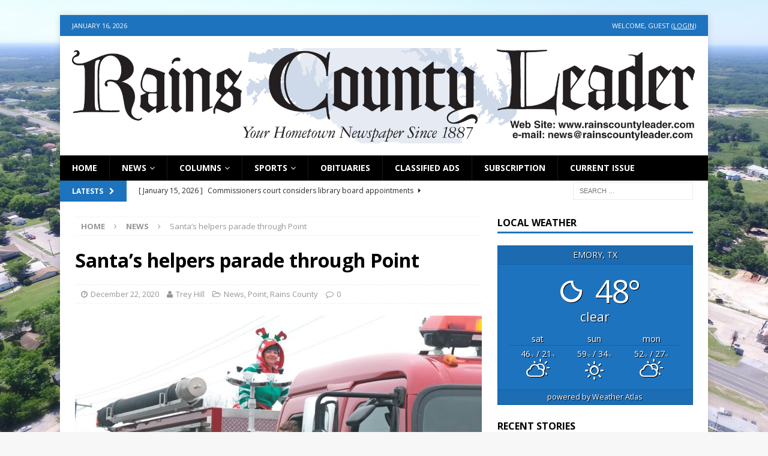

--- FILE ---
content_type: text/html; charset=UTF-8
request_url: http://my.rainscountyleader.com/santas-helpers-parade-through-point/
body_size: 10951
content:
<!DOCTYPE html>
<html class="no-js mh-one-sb fullbg" lang="en-US">
<head>
<meta charset="UTF-8">
<meta name="viewport" content="width=device-width, initial-scale=1.0">
<meta property="og:url" content="http://my.rainscountyleader.com/santas-helpers-parade-through-point/" />
<meta property="og:type" content="website" />
<meta property="og:title" content="Santa’s helpers parade through Point" />
<meta property="og:description" content="Santa’s helpers Mia Jackson (top) and Bryson Lollar participate in Point’s Christmas parade held Saturday morning, December 19. [...]" />
<meta property="og:image" content="http://my.rainscountyleader.com/wp-content/uploads/2020/12/Point-Christmas-Parade.jpg" />
<link rel="profile" href="http://gmpg.org/xfn/11" />
<link rel="pingback" href="http://my.rainscountyleader.com/xmlrpc.php" />
<title>Santa’s helpers parade through Point &#8211; Rains County Leader</title>
<meta name='robots' content='max-image-preview:large' />
	<style>img:is([sizes="auto" i], [sizes^="auto," i]) { contain-intrinsic-size: 3000px 1500px }</style>
	<link rel='dns-prefetch' href='//fonts.googleapis.com' />
<link rel="alternate" type="application/rss+xml" title="Rains County Leader &raquo; Feed" href="http://my.rainscountyleader.com/feed/" />
<link rel="alternate" type="application/rss+xml" title="Rains County Leader &raquo; Comments Feed" href="http://my.rainscountyleader.com/comments/feed/" />
<link rel="alternate" type="application/rss+xml" title="Rains County Leader &raquo; Santa’s helpers parade through Point Comments Feed" href="http://my.rainscountyleader.com/santas-helpers-parade-through-point/feed/" />
<script type="text/javascript">
/* <![CDATA[ */
window._wpemojiSettings = {"baseUrl":"https:\/\/s.w.org\/images\/core\/emoji\/16.0.1\/72x72\/","ext":".png","svgUrl":"https:\/\/s.w.org\/images\/core\/emoji\/16.0.1\/svg\/","svgExt":".svg","source":{"concatemoji":"http:\/\/my.rainscountyleader.com\/wp-includes\/js\/wp-emoji-release.min.js?ver=6.8.3"}};
/*! This file is auto-generated */
!function(s,n){var o,i,e;function c(e){try{var t={supportTests:e,timestamp:(new Date).valueOf()};sessionStorage.setItem(o,JSON.stringify(t))}catch(e){}}function p(e,t,n){e.clearRect(0,0,e.canvas.width,e.canvas.height),e.fillText(t,0,0);var t=new Uint32Array(e.getImageData(0,0,e.canvas.width,e.canvas.height).data),a=(e.clearRect(0,0,e.canvas.width,e.canvas.height),e.fillText(n,0,0),new Uint32Array(e.getImageData(0,0,e.canvas.width,e.canvas.height).data));return t.every(function(e,t){return e===a[t]})}function u(e,t){e.clearRect(0,0,e.canvas.width,e.canvas.height),e.fillText(t,0,0);for(var n=e.getImageData(16,16,1,1),a=0;a<n.data.length;a++)if(0!==n.data[a])return!1;return!0}function f(e,t,n,a){switch(t){case"flag":return n(e,"\ud83c\udff3\ufe0f\u200d\u26a7\ufe0f","\ud83c\udff3\ufe0f\u200b\u26a7\ufe0f")?!1:!n(e,"\ud83c\udde8\ud83c\uddf6","\ud83c\udde8\u200b\ud83c\uddf6")&&!n(e,"\ud83c\udff4\udb40\udc67\udb40\udc62\udb40\udc65\udb40\udc6e\udb40\udc67\udb40\udc7f","\ud83c\udff4\u200b\udb40\udc67\u200b\udb40\udc62\u200b\udb40\udc65\u200b\udb40\udc6e\u200b\udb40\udc67\u200b\udb40\udc7f");case"emoji":return!a(e,"\ud83e\udedf")}return!1}function g(e,t,n,a){var r="undefined"!=typeof WorkerGlobalScope&&self instanceof WorkerGlobalScope?new OffscreenCanvas(300,150):s.createElement("canvas"),o=r.getContext("2d",{willReadFrequently:!0}),i=(o.textBaseline="top",o.font="600 32px Arial",{});return e.forEach(function(e){i[e]=t(o,e,n,a)}),i}function t(e){var t=s.createElement("script");t.src=e,t.defer=!0,s.head.appendChild(t)}"undefined"!=typeof Promise&&(o="wpEmojiSettingsSupports",i=["flag","emoji"],n.supports={everything:!0,everythingExceptFlag:!0},e=new Promise(function(e){s.addEventListener("DOMContentLoaded",e,{once:!0})}),new Promise(function(t){var n=function(){try{var e=JSON.parse(sessionStorage.getItem(o));if("object"==typeof e&&"number"==typeof e.timestamp&&(new Date).valueOf()<e.timestamp+604800&&"object"==typeof e.supportTests)return e.supportTests}catch(e){}return null}();if(!n){if("undefined"!=typeof Worker&&"undefined"!=typeof OffscreenCanvas&&"undefined"!=typeof URL&&URL.createObjectURL&&"undefined"!=typeof Blob)try{var e="postMessage("+g.toString()+"("+[JSON.stringify(i),f.toString(),p.toString(),u.toString()].join(",")+"));",a=new Blob([e],{type:"text/javascript"}),r=new Worker(URL.createObjectURL(a),{name:"wpTestEmojiSupports"});return void(r.onmessage=function(e){c(n=e.data),r.terminate(),t(n)})}catch(e){}c(n=g(i,f,p,u))}t(n)}).then(function(e){for(var t in e)n.supports[t]=e[t],n.supports.everything=n.supports.everything&&n.supports[t],"flag"!==t&&(n.supports.everythingExceptFlag=n.supports.everythingExceptFlag&&n.supports[t]);n.supports.everythingExceptFlag=n.supports.everythingExceptFlag&&!n.supports.flag,n.DOMReady=!1,n.readyCallback=function(){n.DOMReady=!0}}).then(function(){return e}).then(function(){var e;n.supports.everything||(n.readyCallback(),(e=n.source||{}).concatemoji?t(e.concatemoji):e.wpemoji&&e.twemoji&&(t(e.twemoji),t(e.wpemoji)))}))}((window,document),window._wpemojiSettings);
/* ]]> */
</script>
<style id='wp-emoji-styles-inline-css' type='text/css'>

	img.wp-smiley, img.emoji {
		display: inline !important;
		border: none !important;
		box-shadow: none !important;
		height: 1em !important;
		width: 1em !important;
		margin: 0 0.07em !important;
		vertical-align: -0.1em !important;
		background: none !important;
		padding: 0 !important;
	}
</style>
<link rel='stylesheet' id='wp-block-library-css' href='http://my.rainscountyleader.com/wp-includes/css/dist/block-library/style.min.css?ver=6.8.3' type='text/css' media='all' />
<style id='classic-theme-styles-inline-css' type='text/css'>
/*! This file is auto-generated */
.wp-block-button__link{color:#fff;background-color:#32373c;border-radius:9999px;box-shadow:none;text-decoration:none;padding:calc(.667em + 2px) calc(1.333em + 2px);font-size:1.125em}.wp-block-file__button{background:#32373c;color:#fff;text-decoration:none}
</style>
<style id='global-styles-inline-css' type='text/css'>
:root{--wp--preset--aspect-ratio--square: 1;--wp--preset--aspect-ratio--4-3: 4/3;--wp--preset--aspect-ratio--3-4: 3/4;--wp--preset--aspect-ratio--3-2: 3/2;--wp--preset--aspect-ratio--2-3: 2/3;--wp--preset--aspect-ratio--16-9: 16/9;--wp--preset--aspect-ratio--9-16: 9/16;--wp--preset--color--black: #000000;--wp--preset--color--cyan-bluish-gray: #abb8c3;--wp--preset--color--white: #ffffff;--wp--preset--color--pale-pink: #f78da7;--wp--preset--color--vivid-red: #cf2e2e;--wp--preset--color--luminous-vivid-orange: #ff6900;--wp--preset--color--luminous-vivid-amber: #fcb900;--wp--preset--color--light-green-cyan: #7bdcb5;--wp--preset--color--vivid-green-cyan: #00d084;--wp--preset--color--pale-cyan-blue: #8ed1fc;--wp--preset--color--vivid-cyan-blue: #0693e3;--wp--preset--color--vivid-purple: #9b51e0;--wp--preset--gradient--vivid-cyan-blue-to-vivid-purple: linear-gradient(135deg,rgba(6,147,227,1) 0%,rgb(155,81,224) 100%);--wp--preset--gradient--light-green-cyan-to-vivid-green-cyan: linear-gradient(135deg,rgb(122,220,180) 0%,rgb(0,208,130) 100%);--wp--preset--gradient--luminous-vivid-amber-to-luminous-vivid-orange: linear-gradient(135deg,rgba(252,185,0,1) 0%,rgba(255,105,0,1) 100%);--wp--preset--gradient--luminous-vivid-orange-to-vivid-red: linear-gradient(135deg,rgba(255,105,0,1) 0%,rgb(207,46,46) 100%);--wp--preset--gradient--very-light-gray-to-cyan-bluish-gray: linear-gradient(135deg,rgb(238,238,238) 0%,rgb(169,184,195) 100%);--wp--preset--gradient--cool-to-warm-spectrum: linear-gradient(135deg,rgb(74,234,220) 0%,rgb(151,120,209) 20%,rgb(207,42,186) 40%,rgb(238,44,130) 60%,rgb(251,105,98) 80%,rgb(254,248,76) 100%);--wp--preset--gradient--blush-light-purple: linear-gradient(135deg,rgb(255,206,236) 0%,rgb(152,150,240) 100%);--wp--preset--gradient--blush-bordeaux: linear-gradient(135deg,rgb(254,205,165) 0%,rgb(254,45,45) 50%,rgb(107,0,62) 100%);--wp--preset--gradient--luminous-dusk: linear-gradient(135deg,rgb(255,203,112) 0%,rgb(199,81,192) 50%,rgb(65,88,208) 100%);--wp--preset--gradient--pale-ocean: linear-gradient(135deg,rgb(255,245,203) 0%,rgb(182,227,212) 50%,rgb(51,167,181) 100%);--wp--preset--gradient--electric-grass: linear-gradient(135deg,rgb(202,248,128) 0%,rgb(113,206,126) 100%);--wp--preset--gradient--midnight: linear-gradient(135deg,rgb(2,3,129) 0%,rgb(40,116,252) 100%);--wp--preset--font-size--small: 13px;--wp--preset--font-size--medium: 20px;--wp--preset--font-size--large: 36px;--wp--preset--font-size--x-large: 42px;--wp--preset--spacing--20: 0.44rem;--wp--preset--spacing--30: 0.67rem;--wp--preset--spacing--40: 1rem;--wp--preset--spacing--50: 1.5rem;--wp--preset--spacing--60: 2.25rem;--wp--preset--spacing--70: 3.38rem;--wp--preset--spacing--80: 5.06rem;--wp--preset--shadow--natural: 6px 6px 9px rgba(0, 0, 0, 0.2);--wp--preset--shadow--deep: 12px 12px 50px rgba(0, 0, 0, 0.4);--wp--preset--shadow--sharp: 6px 6px 0px rgba(0, 0, 0, 0.2);--wp--preset--shadow--outlined: 6px 6px 0px -3px rgba(255, 255, 255, 1), 6px 6px rgba(0, 0, 0, 1);--wp--preset--shadow--crisp: 6px 6px 0px rgba(0, 0, 0, 1);}:where(.is-layout-flex){gap: 0.5em;}:where(.is-layout-grid){gap: 0.5em;}body .is-layout-flex{display: flex;}.is-layout-flex{flex-wrap: wrap;align-items: center;}.is-layout-flex > :is(*, div){margin: 0;}body .is-layout-grid{display: grid;}.is-layout-grid > :is(*, div){margin: 0;}:where(.wp-block-columns.is-layout-flex){gap: 2em;}:where(.wp-block-columns.is-layout-grid){gap: 2em;}:where(.wp-block-post-template.is-layout-flex){gap: 1.25em;}:where(.wp-block-post-template.is-layout-grid){gap: 1.25em;}.has-black-color{color: var(--wp--preset--color--black) !important;}.has-cyan-bluish-gray-color{color: var(--wp--preset--color--cyan-bluish-gray) !important;}.has-white-color{color: var(--wp--preset--color--white) !important;}.has-pale-pink-color{color: var(--wp--preset--color--pale-pink) !important;}.has-vivid-red-color{color: var(--wp--preset--color--vivid-red) !important;}.has-luminous-vivid-orange-color{color: var(--wp--preset--color--luminous-vivid-orange) !important;}.has-luminous-vivid-amber-color{color: var(--wp--preset--color--luminous-vivid-amber) !important;}.has-light-green-cyan-color{color: var(--wp--preset--color--light-green-cyan) !important;}.has-vivid-green-cyan-color{color: var(--wp--preset--color--vivid-green-cyan) !important;}.has-pale-cyan-blue-color{color: var(--wp--preset--color--pale-cyan-blue) !important;}.has-vivid-cyan-blue-color{color: var(--wp--preset--color--vivid-cyan-blue) !important;}.has-vivid-purple-color{color: var(--wp--preset--color--vivid-purple) !important;}.has-black-background-color{background-color: var(--wp--preset--color--black) !important;}.has-cyan-bluish-gray-background-color{background-color: var(--wp--preset--color--cyan-bluish-gray) !important;}.has-white-background-color{background-color: var(--wp--preset--color--white) !important;}.has-pale-pink-background-color{background-color: var(--wp--preset--color--pale-pink) !important;}.has-vivid-red-background-color{background-color: var(--wp--preset--color--vivid-red) !important;}.has-luminous-vivid-orange-background-color{background-color: var(--wp--preset--color--luminous-vivid-orange) !important;}.has-luminous-vivid-amber-background-color{background-color: var(--wp--preset--color--luminous-vivid-amber) !important;}.has-light-green-cyan-background-color{background-color: var(--wp--preset--color--light-green-cyan) !important;}.has-vivid-green-cyan-background-color{background-color: var(--wp--preset--color--vivid-green-cyan) !important;}.has-pale-cyan-blue-background-color{background-color: var(--wp--preset--color--pale-cyan-blue) !important;}.has-vivid-cyan-blue-background-color{background-color: var(--wp--preset--color--vivid-cyan-blue) !important;}.has-vivid-purple-background-color{background-color: var(--wp--preset--color--vivid-purple) !important;}.has-black-border-color{border-color: var(--wp--preset--color--black) !important;}.has-cyan-bluish-gray-border-color{border-color: var(--wp--preset--color--cyan-bluish-gray) !important;}.has-white-border-color{border-color: var(--wp--preset--color--white) !important;}.has-pale-pink-border-color{border-color: var(--wp--preset--color--pale-pink) !important;}.has-vivid-red-border-color{border-color: var(--wp--preset--color--vivid-red) !important;}.has-luminous-vivid-orange-border-color{border-color: var(--wp--preset--color--luminous-vivid-orange) !important;}.has-luminous-vivid-amber-border-color{border-color: var(--wp--preset--color--luminous-vivid-amber) !important;}.has-light-green-cyan-border-color{border-color: var(--wp--preset--color--light-green-cyan) !important;}.has-vivid-green-cyan-border-color{border-color: var(--wp--preset--color--vivid-green-cyan) !important;}.has-pale-cyan-blue-border-color{border-color: var(--wp--preset--color--pale-cyan-blue) !important;}.has-vivid-cyan-blue-border-color{border-color: var(--wp--preset--color--vivid-cyan-blue) !important;}.has-vivid-purple-border-color{border-color: var(--wp--preset--color--vivid-purple) !important;}.has-vivid-cyan-blue-to-vivid-purple-gradient-background{background: var(--wp--preset--gradient--vivid-cyan-blue-to-vivid-purple) !important;}.has-light-green-cyan-to-vivid-green-cyan-gradient-background{background: var(--wp--preset--gradient--light-green-cyan-to-vivid-green-cyan) !important;}.has-luminous-vivid-amber-to-luminous-vivid-orange-gradient-background{background: var(--wp--preset--gradient--luminous-vivid-amber-to-luminous-vivid-orange) !important;}.has-luminous-vivid-orange-to-vivid-red-gradient-background{background: var(--wp--preset--gradient--luminous-vivid-orange-to-vivid-red) !important;}.has-very-light-gray-to-cyan-bluish-gray-gradient-background{background: var(--wp--preset--gradient--very-light-gray-to-cyan-bluish-gray) !important;}.has-cool-to-warm-spectrum-gradient-background{background: var(--wp--preset--gradient--cool-to-warm-spectrum) !important;}.has-blush-light-purple-gradient-background{background: var(--wp--preset--gradient--blush-light-purple) !important;}.has-blush-bordeaux-gradient-background{background: var(--wp--preset--gradient--blush-bordeaux) !important;}.has-luminous-dusk-gradient-background{background: var(--wp--preset--gradient--luminous-dusk) !important;}.has-pale-ocean-gradient-background{background: var(--wp--preset--gradient--pale-ocean) !important;}.has-electric-grass-gradient-background{background: var(--wp--preset--gradient--electric-grass) !important;}.has-midnight-gradient-background{background: var(--wp--preset--gradient--midnight) !important;}.has-small-font-size{font-size: var(--wp--preset--font-size--small) !important;}.has-medium-font-size{font-size: var(--wp--preset--font-size--medium) !important;}.has-large-font-size{font-size: var(--wp--preset--font-size--large) !important;}.has-x-large-font-size{font-size: var(--wp--preset--font-size--x-large) !important;}
:where(.wp-block-post-template.is-layout-flex){gap: 1.25em;}:where(.wp-block-post-template.is-layout-grid){gap: 1.25em;}
:where(.wp-block-columns.is-layout-flex){gap: 2em;}:where(.wp-block-columns.is-layout-grid){gap: 2em;}
:root :where(.wp-block-pullquote){font-size: 1.5em;line-height: 1.6;}
</style>
<link rel='stylesheet' id='theme-my-login-css' href='http://my.rainscountyleader.com/wp-content/plugins/theme-my-login/assets/styles/theme-my-login.min.css?ver=7.1.14' type='text/css' media='all' />
<link rel='stylesheet' id='weather-atlas-public-css' href='http://my.rainscountyleader.com/wp-content/plugins/weather-atlas/public/css/weather-atlas-public.min.css?ver=3.0.4' type='text/css' media='all' />
<link rel='stylesheet' id='weather-icons-css' href='http://my.rainscountyleader.com/wp-content/plugins/weather-atlas/public/font/weather-icons/weather-icons.min.css?ver=3.0.4' type='text/css' media='all' />
<link rel='stylesheet' id='wpb-google-fonts-css' href='//fonts.googleapis.com/css?family=Open+Sans&#038;ver=6.8.3' type='text/css' media='all' />
<link rel='stylesheet' id='mh-magazine-css' href='http://my.rainscountyleader.com/wp-content/themes/mh-magazine/style.css?ver=3.4.0' type='text/css' media='all' />
<link rel='stylesheet' id='mh-font-awesome-css' href='http://my.rainscountyleader.com/wp-content/themes/mh-magazine/includes/font-awesome.min.css' type='text/css' media='all' />
<link rel='stylesheet' id='mh-google-fonts-css' href='https://fonts.googleapis.com/css?family=Open+Sans:300,400,400italic,600,700' type='text/css' media='all' />
<script type="text/javascript" src="http://my.rainscountyleader.com/wp-includes/js/jquery/jquery.min.js?ver=3.7.1" id="jquery-core-js"></script>
<script type="text/javascript" src="http://my.rainscountyleader.com/wp-includes/js/jquery/jquery-migrate.min.js?ver=3.4.1" id="jquery-migrate-js"></script>
<script type="text/javascript" src="http://my.rainscountyleader.com/wp-content/themes/mh-magazine/js/scripts.js?ver=6.8.3" id="mh-scripts-js"></script>
<link rel="https://api.w.org/" href="http://my.rainscountyleader.com/wp-json/" /><link rel="alternate" title="JSON" type="application/json" href="http://my.rainscountyleader.com/wp-json/wp/v2/posts/2884" /><link rel="EditURI" type="application/rsd+xml" title="RSD" href="http://my.rainscountyleader.com/xmlrpc.php?rsd" />
<meta name="generator" content="WordPress 6.8.3" />
<link rel="canonical" href="http://my.rainscountyleader.com/santas-helpers-parade-through-point/" />
<link rel='shortlink' href='http://my.rainscountyleader.com/?p=2884' />
<link rel="alternate" title="oEmbed (JSON)" type="application/json+oembed" href="http://my.rainscountyleader.com/wp-json/oembed/1.0/embed?url=http%3A%2F%2Fmy.rainscountyleader.com%2Fsantas-helpers-parade-through-point%2F" />
<link rel="alternate" title="oEmbed (XML)" type="text/xml+oembed" href="http://my.rainscountyleader.com/wp-json/oembed/1.0/embed?url=http%3A%2F%2Fmy.rainscountyleader.com%2Fsantas-helpers-parade-through-point%2F&#038;format=xml" />
<!-- Analytics by WP Statistics - https://wp-statistics.com -->
<style type="text/css">
.mh-navigation li:hover, .mh-navigation ul li:hover > ul, .mh-main-nav-wrap, .mh-main-nav, .mh-social-nav li a:hover, .entry-tags li, .mh-slider-caption, .mh-widget-col-1 .mh-slider-caption, .mh-widget-col-1 .mh-posts-lineup-caption, .mh-carousel-layout1, .mh-spotlight-widget, .mh-social-widget li a, .mh-author-bio-widget, .mh-footer-widget .mh-tab-comment-excerpt, .mh-nip-item:hover .mh-nip-overlay, .mh-widget .tagcloud a, .mh-footer-widget .tagcloud a, .mh-footer, .mh-copyright-wrap, input[type=submit]:hover, #infinite-handle span:hover { background: #000000; }
.mh-extra-nav-bg { background: rgba(0, 0, 0, 0.2); }
.mh-slider-caption, .mh-posts-stacked-title, .mh-posts-lineup-caption { background: #000000; background: rgba(0, 0, 0, 0.8); }
@media screen and (max-width: 900px) { #mh-mobile .mh-slider-caption, #mh-mobile .mh-posts-lineup-caption { background: rgba(0, 0, 0, 1); } }
.slicknav_menu, .slicknav_nav ul, #mh-mobile .mh-footer-widget .mh-posts-stacked-overlay { border-color: #000000; }
.mh-copyright, .mh-copyright a { color: #fff; }
.mh-widget-layout4 .mh-widget-title { background: #1e73be; background: rgba(30, 115, 190, 0.6); }
.mh-preheader, .mh-wide-layout .mh-subheader, .mh-ticker-title, .mh-main-nav li:hover, .mh-footer-nav, .slicknav_menu, .slicknav_btn, .slicknav_nav .slicknav_item:hover, .slicknav_nav a:hover, .mh-back-to-top, .mh-subheading, .entry-tags .fa, .entry-tags li:hover, .mh-widget-layout2 .mh-widget-title, .mh-widget-layout4 .mh-widget-title-inner, .mh-widget-layout4 .mh-footer-widget-title, #mh-mobile .flex-control-paging li a.flex-active, .mh-image-caption, .mh-carousel-layout1 .mh-carousel-caption, .mh-tab-button.active, .mh-tab-button.active:hover, .mh-footer-widget .mh-tab-button.active, .mh-social-widget li:hover a, .mh-footer-widget .mh-social-widget li a, .mh-footer-widget .mh-author-bio-widget, .tagcloud a:hover, .mh-widget .tagcloud a:hover, .mh-footer-widget .tagcloud a:hover, .mh-posts-stacked-meta, .page-numbers:hover, .mh-loop-pagination .current, .mh-comments-pagination .current, .pagelink, a:hover .pagelink, input[type=submit], #infinite-handle span { background: #1e73be; }
.mh-main-nav-wrap .slicknav_nav ul, blockquote, .mh-widget-layout1 .mh-widget-title, .mh-widget-layout3 .mh-widget-title, #mh-mobile .mh-slider-caption, .mh-carousel-layout1, .mh-spotlight-widget, .mh-author-bio-widget, .mh-author-bio-title, .mh-author-bio-image-frame, .mh-video-widget, .mh-tab-buttons, .bypostauthor .mh-comment-meta, textarea:hover, input[type=text]:hover, input[type=email]:hover, input[type=tel]:hover, input[type=url]:hover { border-color: #1e73be; }
.mh-dropcap, .mh-carousel-layout1 .flex-direction-nav a, .mh-carousel-layout2 .mh-carousel-caption, .mh-posts-digest-small-category, .mh-posts-lineup-more, .bypostauthor .mh-comment-meta-author:after, .mh-comment-meta-links .comment-reply-link:before, #respond #cancel-comment-reply-link:before { color: #1e73be; }
.mh-subheader, .page-numbers, a .pagelink, .mh-widget-layout3 .mh-widget-title, .mh-widget .search-form, .mh-tab-button, .mh-tab-content, .mh-nip-widget, .mh-magazine-facebook-page-widget, .mh-social-widget, .mh-posts-horizontal-widget, .mh-ad-spot { background: #ffffff; }
.mh-tab-post-item { border-color: rgba(255, 255, 255, 0.3); }
.mh-tab-comment-excerpt { background: rgba(255, 255, 255, 0.6); }
.entry-content a, .mh-comment-content a { color: #3c5a96; }
a:hover, .entry-content a:hover, .mh-comment-content a:hover, #respond a:hover, .mh-meta a:hover, .mh-breadcrumb a:hover, .mh-tabbed-widget a:hover { color: #cc3f0c; }
</style>
<!--[if lt IE 9]>
<script src="http://my.rainscountyleader.com/wp-content/themes/mh-magazine/js/css3-mediaqueries.js"></script>
<![endif]-->
<style type="text/css" id="custom-background-css">
body.custom-background { background-image: url("http://my.rainscountyleader.com/wp-content/uploads/2019/09/DJI-0044-edited.jpg"); background-position: center center; background-size: contain; background-repeat: no-repeat; background-attachment: fixed; }
</style>
	<link rel="icon" href="http://my.rainscountyleader.com/wp-content/uploads/2019/09/cropped-RCL-Logo-32x32.png" sizes="32x32" />
<link rel="icon" href="http://my.rainscountyleader.com/wp-content/uploads/2019/09/cropped-RCL-Logo-192x192.png" sizes="192x192" />
<link rel="apple-touch-icon" href="http://my.rainscountyleader.com/wp-content/uploads/2019/09/cropped-RCL-Logo-180x180.png" />
<meta name="msapplication-TileImage" content="http://my.rainscountyleader.com/wp-content/uploads/2019/09/cropped-RCL-Logo-270x270.png" />
</head>
<body id="mh-mobile" class="wp-singular post-template-default single single-post postid-2884 single-format-standard custom-background wp-custom-logo wp-theme-mh-magazine mh-boxed-layout mh-right-sb mh-loop-layout1 mh-widget-layout1">
<div class="mh-container mh-container-outer">
<div class="mh-header-nav-mobile clearfix"></div>
	<div class="mh-preheader">
    	<div class="mh-container mh-container-inner mh-row clearfix">
							<div class="mh-header-bar-content mh-header-bar-top-left mh-col-2-3 clearfix">
											<div class="mh-header-date mh-header-date-top">
							January 16, 2026						</div>
									</div>
										<div class="mh-header-bar-content mh-header-bar-top-right mh-col-1-3 clearfix">
											<div class="mh-header-date mh-header-date-top">
Welcome, Guest (<a href=http://my.rainscountyleader.com/login/ style=color:white;text-decoration:underline;>Login</a>)						</div>
									</div>
					</div>
	</div>
<header class="mh-header">
	<div class="mh-container mh-container-inner clearfix">
		<div class="mh-custom-header clearfix">
<div class="mh-header-columns mh-row clearfix">
<div class="mh-col-1-1 mh-site-identity">
<div class="mh-site-logo" role="banner">
<a href="http://my.rainscountyleader.com/" class="custom-logo-link" rel="home"><img width="1744" height="267" src="http://my.rainscountyleader.com/wp-content/uploads/2019/09/cropped-RCL-Banner.png" class="custom-logo" alt="Rains County Leader" decoding="async" fetchpriority="high" srcset="http://my.rainscountyleader.com/wp-content/uploads/2019/09/cropped-RCL-Banner.png 1744w, http://my.rainscountyleader.com/wp-content/uploads/2019/09/cropped-RCL-Banner-300x46.png 300w, http://my.rainscountyleader.com/wp-content/uploads/2019/09/cropped-RCL-Banner-768x118.png 768w, http://my.rainscountyleader.com/wp-content/uploads/2019/09/cropped-RCL-Banner-1024x157.png 1024w" sizes="(max-width: 1744px) 100vw, 1744px" /></a></div>
</div>
</div>
</div>
	</div>
	<div class="mh-main-nav-wrap">
		<nav class="mh-navigation mh-main-nav mh-container mh-container-inner clearfix">
			<div class="menu-navigation-bar-container"><ul id="menu-navigation-bar" class="menu"><li id="menu-item-16" class="menu-item menu-item-type-post_type menu-item-object-page menu-item-home menu-item-16"><a href="http://my.rainscountyleader.com/">Home</a></li>
<li id="menu-item-11" class="menu-item menu-item-type-taxonomy menu-item-object-category current-post-ancestor current-menu-parent current-post-parent menu-item-has-children menu-item-11"><a href="http://my.rainscountyleader.com/category/news/">News</a>
<ul class="sub-menu">
	<li id="menu-item-183" class="menu-item menu-item-type-taxonomy menu-item-object-category current-post-ancestor current-menu-parent current-post-parent menu-item-183"><a href="http://my.rainscountyleader.com/category/rains-county/">Rains County</a></li>
	<li id="menu-item-12329" class="menu-item menu-item-type-taxonomy menu-item-object-category menu-item-12329"><a href="http://my.rainscountyleader.com/category/commissioners-court/">Commissioners Court</a></li>
	<li id="menu-item-9" class="menu-item menu-item-type-taxonomy menu-item-object-category menu-item-9"><a href="http://my.rainscountyleader.com/category/east-tawakoni/">East Tawakoni</a></li>
	<li id="menu-item-10" class="menu-item menu-item-type-taxonomy menu-item-object-category menu-item-10"><a href="http://my.rainscountyleader.com/category/emory/">Emory</a></li>
	<li id="menu-item-13" class="menu-item menu-item-type-taxonomy menu-item-object-category current-post-ancestor current-menu-parent current-post-parent menu-item-13"><a href="http://my.rainscountyleader.com/category/point/">Point</a></li>
	<li id="menu-item-191" class="menu-item menu-item-type-taxonomy menu-item-object-category menu-item-191"><a href="http://my.rainscountyleader.com/category/rains-isd/">Rains ISD</a></li>
</ul>
</li>
<li id="menu-item-37" class="menu-item menu-item-type-taxonomy menu-item-object-category menu-item-has-children menu-item-37"><a href="http://my.rainscountyleader.com/category/columns/">Columns</a>
<ul class="sub-menu">
	<li id="menu-item-12330" class="menu-item menu-item-type-taxonomy menu-item-object-category menu-item-12330"><a href="http://my.rainscountyleader.com/category/columns/spotlight/">Spotlight</a></li>
	<li id="menu-item-368" class="menu-item menu-item-type-taxonomy menu-item-object-category menu-item-368"><a href="http://my.rainscountyleader.com/category/columns/city-girl/">City Girl</a></li>
	<li id="menu-item-185" class="menu-item menu-item-type-taxonomy menu-item-object-category menu-item-185"><a href="http://my.rainscountyleader.com/category/columns/my-take-on-tech/">My Take On Tech</a></li>
</ul>
</li>
<li id="menu-item-14" class="menu-item menu-item-type-taxonomy menu-item-object-category menu-item-has-children menu-item-14"><a href="http://my.rainscountyleader.com/category/sports/">Sports</a>
<ul class="sub-menu">
	<li id="menu-item-200" class="menu-item menu-item-type-taxonomy menu-item-object-category menu-item-200"><a href="http://my.rainscountyleader.com/category/sports/wildcat-football/">Wildcat Football</a></li>
	<li id="menu-item-195" class="menu-item menu-item-type-taxonomy menu-item-object-category menu-item-195"><a href="http://my.rainscountyleader.com/category/sports/lady-cat-volleyball/">Lady Cat Volleyball</a></li>
	<li id="menu-item-201" class="menu-item menu-item-type-taxonomy menu-item-object-category menu-item-201"><a href="http://my.rainscountyleader.com/category/sports/cross-country/">Cross Country</a></li>
	<li id="menu-item-193" class="menu-item menu-item-type-taxonomy menu-item-object-category menu-item-193"><a href="http://my.rainscountyleader.com/category/sports/lady-cat-basketball/">Lady Cat Basketball</a></li>
	<li id="menu-item-199" class="menu-item menu-item-type-taxonomy menu-item-object-category menu-item-199"><a href="http://my.rainscountyleader.com/category/sports/wildcat-basketball/">Wildcat Basketball</a></li>
	<li id="menu-item-194" class="menu-item menu-item-type-taxonomy menu-item-object-category menu-item-194"><a href="http://my.rainscountyleader.com/category/sports/lady-cat-softball/">Lady Cat Softball</a></li>
	<li id="menu-item-198" class="menu-item menu-item-type-taxonomy menu-item-object-category menu-item-198"><a href="http://my.rainscountyleader.com/category/sports/wildcat-baseball/">Wildcat Baseball</a></li>
	<li id="menu-item-197" class="menu-item menu-item-type-taxonomy menu-item-object-category menu-item-197"><a href="http://my.rainscountyleader.com/category/sports/track/">Track</a></li>
	<li id="menu-item-196" class="menu-item menu-item-type-taxonomy menu-item-object-category menu-item-196"><a href="http://my.rainscountyleader.com/category/sports/tennis/">Tennis</a></li>
	<li id="menu-item-192" class="menu-item menu-item-type-taxonomy menu-item-object-category menu-item-192"><a href="http://my.rainscountyleader.com/category/sports/golf/">Golf</a></li>
</ul>
</li>
<li id="menu-item-12" class="menu-item menu-item-type-taxonomy menu-item-object-category menu-item-12"><a href="http://my.rainscountyleader.com/category/obituaries/">Obituaries</a></li>
<li id="menu-item-252" class="menu-item menu-item-type-post_type menu-item-object-page menu-item-252"><a href="http://my.rainscountyleader.com/classified-ads/">Classified Ads</a></li>
<li id="menu-item-1280" class="menu-item menu-item-type-post_type menu-item-object-page menu-item-1280"><a href="http://my.rainscountyleader.com/subscription/">Subscription</a></li>
<li id="menu-item-305" class="menu-item menu-item-type-post_type menu-item-object-page menu-item-305"><a href="http://my.rainscountyleader.com/current-issue/">Current Issue</a></li>
</ul></div>		</nav>
	</div>
	</header>
	<div class="mh-subheader">
		<div class="mh-container mh-container-inner mh-row clearfix">
							<div class="mh-header-bar-content mh-header-bar-bottom-left mh-col-2-3 clearfix">
											<div class="mh-header-ticker mh-header-ticker-bottom">
							<div class="mh-ticker-bottom">
			<div class="mh-ticker-title mh-ticker-title-bottom">
			Latests<i class="fa fa-chevron-right"></i>		</div>
		<div class="mh-ticker-content mh-ticker-content-bottom">
		<ul id="mh-ticker-loop-bottom">				<li class="mh-ticker-item mh-ticker-item-bottom">
					<a href="http://my.rainscountyleader.com/commissioners-court-considers-library-board-appointments/" title="Commissioners court considers library board appointments">
						<span class="mh-ticker-item-date mh-ticker-item-date-bottom">
                        	[ January 15, 2026 ]                        </span>
						<span class="mh-ticker-item-title mh-ticker-item-title-bottom">
							Commissioners court considers library board appointments						</span>
						<span class="mh-ticker-item-cat mh-ticker-item-cat-bottom">
							<i class="fa fa-caret-right"></i>
														Commissioners Court						</span>
					</a>
				</li>				<li class="mh-ticker-item mh-ticker-item-bottom">
					<a href="http://my.rainscountyleader.com/trustees-approve-library-book-purchases-policy-updates/" title="Trustees approve library book purchases, policy updates">
						<span class="mh-ticker-item-date mh-ticker-item-date-bottom">
                        	[ January 15, 2026 ]                        </span>
						<span class="mh-ticker-item-title mh-ticker-item-title-bottom">
							Trustees approve library book purchases, policy updates						</span>
						<span class="mh-ticker-item-cat mh-ticker-item-cat-bottom">
							<i class="fa fa-caret-right"></i>
														News						</span>
					</a>
				</li>				<li class="mh-ticker-item mh-ticker-item-bottom">
					<a href="http://my.rainscountyleader.com/candidates-attend-forum/" title="Candidates attend forum">
						<span class="mh-ticker-item-date mh-ticker-item-date-bottom">
                        	[ January 15, 2026 ]                        </span>
						<span class="mh-ticker-item-title mh-ticker-item-title-bottom">
							Candidates attend forum						</span>
						<span class="mh-ticker-item-cat mh-ticker-item-cat-bottom">
							<i class="fa fa-caret-right"></i>
														News						</span>
					</a>
				</li>				<li class="mh-ticker-item mh-ticker-item-bottom">
					<a href="http://my.rainscountyleader.com/all-entities-see-increase-for-january-returns/" title="All entities see increase for January returns">
						<span class="mh-ticker-item-date mh-ticker-item-date-bottom">
                        	[ January 15, 2026 ]                        </span>
						<span class="mh-ticker-item-title mh-ticker-item-title-bottom">
							All entities see increase for January returns						</span>
						<span class="mh-ticker-item-cat mh-ticker-item-cat-bottom">
							<i class="fa fa-caret-right"></i>
														News						</span>
					</a>
				</li>				<li class="mh-ticker-item mh-ticker-item-bottom">
					<a href="http://my.rainscountyleader.com/january-15-2026/" title="January 15, 2026">
						<span class="mh-ticker-item-date mh-ticker-item-date-bottom">
                        	[ January 15, 2026 ]                        </span>
						<span class="mh-ticker-item-title mh-ticker-item-title-bottom">
							January 15, 2026						</span>
						<span class="mh-ticker-item-cat mh-ticker-item-cat-bottom">
							<i class="fa fa-caret-right"></i>
														News						</span>
					</a>
				</li>		</ul>
	</div>
</div>						</div>
									</div>
										<div class="mh-header-bar-content mh-header-bar-bottom-right mh-col-1-3 clearfix">
											<aside class="mh-header-search mh-header-search-bottom">
							<form role="search" method="get" class="search-form" action="http://my.rainscountyleader.com/">
				<label>
					<span class="screen-reader-text">Search for:</span>
					<input type="search" class="search-field" placeholder="Search &hellip;" value="" name="s" />
				</label>
				<input type="submit" class="search-submit" value="Search" />
			</form>						</aside>
									</div>
					</div>
	</div>
<div class="mh-wrapper clearfix">
	<div class="mh-main clearfix">
		<div id="main-content" class="mh-content"><nav class="mh-breadcrumb"><span itemscope itemtype="http://data-vocabulary.org/Breadcrumb"><a href="http://my.rainscountyleader.com" itemprop="url"><span itemprop="title">Home</span></a></span><span class="mh-breadcrumb-delimiter"><i class="fa fa-angle-right"></i></span><span itemscope itemtype="http://data-vocabulary.org/Breadcrumb"><a href="http://my.rainscountyleader.com/category/news/" itemprop="url"><span itemprop="title">News</span></a></span><span class="mh-breadcrumb-delimiter"><i class="fa fa-angle-right"></i></span>Santa’s helpers parade through Point</nav>
<article id="post-2884" class="post-2884 post type-post status-publish format-standard has-post-thumbnail hentry category-news category-point category-rains-county">
	<header class="entry-header clearfix"><h1 class="entry-title">Santa’s helpers parade through Point</h1><p class="mh-meta entry-meta">
<span class="entry-meta-date updated"><i class="fa fa-clock-o"></i><a href="http://my.rainscountyleader.com/2020/12/">December 22, 2020</a></span>
<span class="entry-meta-author author vcard"><i class="fa fa-user"></i><a class="fn" href="http://my.rainscountyleader.com/author/trey-hill/">Trey Hill</a></span>
<span class="entry-meta-categories"><i class="fa fa-folder-open-o"></i><a href="http://my.rainscountyleader.com/category/news/" rel="category tag">News</a>, <a href="http://my.rainscountyleader.com/category/point/" rel="category tag">Point</a>, <a href="http://my.rainscountyleader.com/category/rains-county/" rel="category tag">Rains County</a></span>
<span class="entry-meta-comments"><i class="fa fa-comment-o"></i><a class="mh-comment-scroll" href="http://my.rainscountyleader.com/santas-helpers-parade-through-point/#mh-comments">0</a></span>
</p>
	</header>
		<div class="entry-content clearfix">
<figure class="entry-thumbnail">
<img src="http://my.rainscountyleader.com/wp-content/uploads/2020/12/Point-Christmas-Parade-678x381.jpg" alt="" title="Point-Christmas-Parade" />
</figure>
<div class="mh-social-top">
<div class="mh-share-buttons clearfix">
	<a class="mh-facebook" href="#" onclick="window.open('https://www.facebook.com/sharer.php?u=http://my.rainscountyleader.com/santas-helpers-parade-through-point/&t=Santa’s helpers parade through Point', 'facebookShare', 'width=626,height=436'); return false;" title="Share on Facebook">
		<span class="mh-share-button"><i class="fa fa-facebook"></i></span>
	</a>
	<a class="mh-twitter" href="#" onclick="window.open('https://twitter.com/share?text=Santa’s helpers parade through Point -&url=http://my.rainscountyleader.com/santas-helpers-parade-through-point/', 'twitterShare', 'width=626,height=436'); return false;" title="Tweet This Post">
		<span class="mh-share-button"><i class="fa fa-twitter"></i></span>
	</a>
	<a class="mh-pinterest" href="#" onclick="window.open('https://pinterest.com/pin/create/button/?url=http://my.rainscountyleader.com/santas-helpers-parade-through-point/&media=http://my.rainscountyleader.com/wp-content/uploads/2020/12/Point-Christmas-Parade.jpg&description=Santa’s helpers parade through Point', 'pinterestShare', 'width=750,height=350'); return false;" title="Pin This Post">
		<span class="mh-share-button"><i class="fa fa-pinterest"></i></span>
	</a>
	<a class="mh-googleplus" href="#" onclick="window.open('https://plusone.google.com/_/+1/confirm?hl=en-US&url=http://my.rainscountyleader.com/santas-helpers-parade-through-point/', 'googleShare', 'width=626,height=436'); return false;" title="Share on Google+" target="_blank">
		<span class="mh-share-button"><i class="fa fa-google-plus"></i></span>
	</a>
	<a class="mh-email" href="mailto:?subject=Santa’s helpers parade through Point&amp;body=http://my.rainscountyleader.com/santas-helpers-parade-through-point/" title="Send this article to a friend" target="_blank">
		<span class="mh-share-button"><i class="fa fa-envelope-o"></i></span>
	</a>
</div></div>
Santa’s helpers Mia Jackson (top) and Bryson Lollar participate in Point’s Christmas parade held Saturday morning, December 19. <br><br> <b><i>Read the full story in the December 22, 2020 edition of the Rains County Leader.</i></b> <br><br>Get your copy today by <a href=/subscription/>Subscribing</a><br><br>&nbsp;	</div>
		</article><nav class="mh-post-nav mh-row clearfix" role="navigation">
<div class="mh-col-1-2 mh-post-nav-item mh-post-nav-prev">
<a href="http://my.rainscountyleader.com/wildcats-lady-cats-suffer-losses-but-bounce-back/" rel="prev"><img width="80" height="60" src="http://my.rainscountyleader.com/wp-content/uploads/2020/12/RGB-Edgewood-12-2020-80x60.jpg" class="attachment-mh-magazine-small size-mh-magazine-small wp-post-image" alt="" decoding="async" srcset="http://my.rainscountyleader.com/wp-content/uploads/2020/12/RGB-Edgewood-12-2020-80x60.jpg 80w, http://my.rainscountyleader.com/wp-content/uploads/2020/12/RGB-Edgewood-12-2020-678x509.jpg 678w, http://my.rainscountyleader.com/wp-content/uploads/2020/12/RGB-Edgewood-12-2020-326x245.jpg 326w" sizes="(max-width: 80px) 100vw, 80px" /><span>Previous</span><p>Wildcats, Lady Cats suffer losses, but bounce back</p></a></div>
<div class="mh-col-1-2 mh-post-nav-item mh-post-nav-next">
<a href="http://my.rainscountyleader.com/richard-shuford-nichols/" rel="next"><span>Next</span><p>Richard Shuford Nichols</p></a></div>
</nav>
		</div>
			<aside class="mh-widget-col-1 mh-sidebar"><div id="weather_atlas-3" class="mh-widget widget_weather_atlas"><h4 class="mh-widget-title"><span class="mh-widget-title-inner">Local Weather</span></h4><div class='weather-atlas-wrapper' style='background:#1e73be;border:1px solid #0d62ad;color:#fff;'><div class='weather-atlas-header' style='border-bottom:1px solid #0d62ad'>Emory, TX</div><div class='weather-atlas-body'><div class='current_temp'><i class='wi wi-fw wi-weather-31'></i><span class='temp'>48°</span><div class='current_text'>Clear</div></div><div class='daily days' style='border-bottom:1px solid #0d62ad'><span class='extended_day extended_day_1'>Sat</span><span class='extended_day extended_day_2'>Sun</span><span class='extended_day extended_day_3'>Mon</span></div><div class='daily'><span class='extended_day extended_day_1' title='Mostly Cloudy'>46<small>°F</small> / 21<small>°F</small><br/><i class='wi wi-fw wi-weather-28'></i></span><span class='extended_day extended_day_2' title='Sunny'>59<small>°F</small> / 34<small>°F</small><br/><i class='wi wi-fw wi-weather-32'></i></span><span class='extended_day extended_day_3' title='Partly Cloudy'>52<small>°F</small> / 27<small>°F</small><br/><i class='wi wi-fw wi-weather-30'></i></span></div></div><div class='weather-atlas-footer' style='border-top:1px solid #0d62ad'>powered by <span class='weather-atlas-footer-block'>Weather Atlas</span></div></div></div>
		<div id="recent-posts-2" class="mh-widget widget_recent_entries">
		<h4 class="mh-widget-title"><span class="mh-widget-title-inner">Recent Stories</span></h4>
		<ul>
											<li>
					<a href="http://my.rainscountyleader.com/candidates-attend-forum/">Candidates attend forum</a>
									</li>
											<li>
					<a href="http://my.rainscountyleader.com/trustees-approve-library-book-purchases-policy-updates/">Trustees approve library book purchases, policy updates</a>
									</li>
											<li>
					<a href="http://my.rainscountyleader.com/commissioners-court-considers-library-board-appointments/">Commissioners court considers library board appointments</a>
									</li>
											<li>
					<a href="http://my.rainscountyleader.com/lady-cats-bounce-back-wildcats-secure-district-win/">Lady Cats bounce back, Wildcats secure district win</a>
									</li>
											<li>
					<a href="http://my.rainscountyleader.com/all-entities-see-increase-for-january-returns/">All entities see increase for January returns</a>
									</li>
					</ul>

		</div><div id="custom_html-3" class="widget_text mh-widget widget_custom_html"><h4 class="mh-widget-title"><span class="mh-widget-title-inner">Links</span></h4><div class="textwidget custom-html-widget"><p>

<a href="http://my.rainscountyleader.com/church-directory/">Church Directory</a><br>

<a href="http://my.rainscountyleader.com/about-rains-county/">Rains County Information</a><br>

<a href="http://my.rainscountyleader.com/rains-county-elected-officials/">Representatives for Rains County</a><br>

<a href="http://www.emorytx.com/" target="_blank">Emory Development Corporation</a><br>

<a href="http://www.rainsisd.org/" target="_blank">Rains Independent School District</a><br>

<a href="http://www.rainscad.org/" target="_blank">Rains County Appraisal District</a>

</p></div></div>	</aside>	</div>
    </div>
<div class="mh-copyright-wrap">
	<div class="mh-container mh-container-inner clearfix">
		<p class="mh-copyright">Copyright &copy; 2000-2026 | Rains County Leader | MH Magazine WordPress Theme by <a href="http://www.mhthemes.com/" title="Premium WordPress Themes" rel="nofollow">MH Themes</a></p>
	</div>
</div>
<a href="#" class="mh-back-to-top"><i class="fa fa-chevron-up"></i></a>
</div><!-- .mh-container-outer -->
<script type="speculationrules">
{"prefetch":[{"source":"document","where":{"and":[{"href_matches":"\/*"},{"not":{"href_matches":["\/wp-*.php","\/wp-admin\/*","\/wp-content\/uploads\/*","\/wp-content\/*","\/wp-content\/plugins\/*","\/wp-content\/themes\/mh-magazine\/*","\/*\\?(.+)"]}},{"not":{"selector_matches":"a[rel~=\"nofollow\"]"}},{"not":{"selector_matches":".no-prefetch, .no-prefetch a"}}]},"eagerness":"conservative"}]}
</script>
			<div id="fb-root"></div>
			<script>
				(function(d, s, id){
					var js, fjs = d.getElementsByTagName(s)[0];
					if (d.getElementById(id)) return;
					js = d.createElement(s); js.id = id;
					js.src = "//connect.facebook.net/en_US/sdk.js#xfbml=1&version=v2.6";
					fjs.parentNode.insertBefore(js, fjs);
				}(document, 'script', 'facebook-jssdk'));
			</script> 	<script type="text/javascript">
		(function($){
			$('input[name="os0"]').val("");
			$('#sub_rate').html("<big><b>$0 for </b></big>");
		 })(jQuery);
	</script>
	<script type="text/javascript" id="theme-my-login-js-extra">
/* <![CDATA[ */
var themeMyLogin = {"action":"","errors":[]};
/* ]]> */
</script>
<script type="text/javascript" src="http://my.rainscountyleader.com/wp-content/plugins/theme-my-login/assets/scripts/theme-my-login.min.js?ver=7.1.14" id="theme-my-login-js"></script>
<script type="text/javascript" id="wp-statistics-tracker-js-extra">
/* <![CDATA[ */
var WP_Statistics_Tracker_Object = {"requestUrl":"http:\/\/my.rainscountyleader.com","ajaxUrl":"http:\/\/my.rainscountyleader.com\/wp-admin\/admin-ajax.php","hitParams":{"wp_statistics_hit":1,"source_type":"post","source_id":2884,"search_query":"","signature":"4b9c45ed9d89cb1afaeefa5081bea63a","action":"wp_statistics_hit_record"},"option":{"dntEnabled":"","bypassAdBlockers":"1","consentIntegration":{"name":null,"status":[]},"isPreview":false,"userOnline":false,"trackAnonymously":false,"isWpConsentApiActive":false,"consentLevel":"functional"},"isLegacyEventLoaded":"","customEventAjaxUrl":"http:\/\/my.rainscountyleader.com\/wp-admin\/admin-ajax.php?action=wp_statistics_custom_event&nonce=da796e9121","onlineParams":{"wp_statistics_hit":1,"source_type":"post","source_id":2884,"search_query":"","signature":"4b9c45ed9d89cb1afaeefa5081bea63a","action":"wp_statistics_online_check"},"jsCheckTime":"60000"};
/* ]]> */
</script>
<script type="text/javascript" src="http://my.rainscountyleader.com/?c2f367=916f93f208.js&amp;ver=14.16" id="wp-statistics-tracker-js"></script>
<!-- WiredMinds eMetrics tracking with Enterprise Edition V5.4 START -->
<script type='text/javascript' src='https://count.carrierzone.com/app/count_server/count.js'></script>
<script type='text/javascript'><!--
wm_custnum='35a188791ab5a6ad';
wm_page_name='index.php';
wm_group_name='/services/webpages/r/a/rainscountyleader.com/my/public';
wm_campaign_key='campaign_id';
wm_track_alt='';
wiredminds.count();
// -->
</script>
<!-- WiredMinds eMetrics tracking with Enterprise Edition V5.4 END -->
</body>
</html>